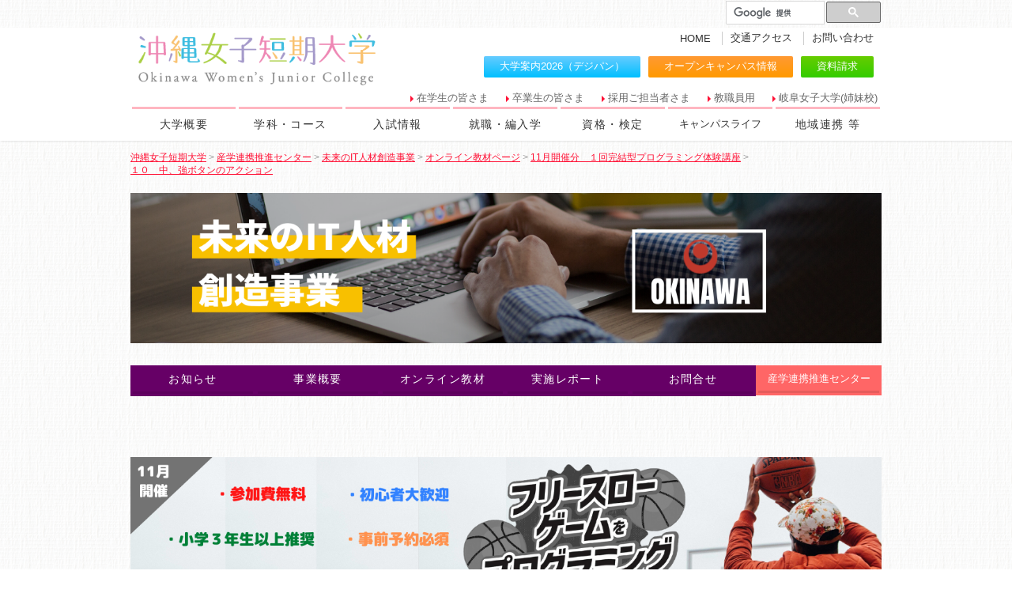

--- FILE ---
content_type: text/html; charset=UTF-8
request_url: https://www.owjc.ac.jp/sangaku/mirai-it/online/november/f10
body_size: 7667
content:
<!DOCTYPE html>
<html>
<head>
<meta charset="UTF-8">
<meta http-equiv="X-UA-Compatible" content="IE=edge">
<meta name="viewport" content="width=device-width, user-scalable=no, maximum-scale=1, initial-scale=1, viewport-fit=cover">
<meta name="format-detection" content="telephone=no">
<meta name="description" content="沖縄女子短期大学　産学連携推進センター　未来のIT人材創造事業の紹介ページです。">
<meta name="SKYPE_TOOLBAR" content="SKYPE_TOOLBAR_PARSER_COMPATIBLE">
<meta property="og:title" content="１０　中、強ボタンのアクション - 沖縄女子短期大学">
<meta property="og:type" content="article">
<meta property="og:locale" content="ja_JP">
<meta property="og:url" content="https://www.owjc.ac.jp/sangaku/mirai-it/online/november/f10">
<meta property="og:site_name" content="沖縄女子短期大学">
<meta property="og:image" content="https://p1.ssl-cdn.jp/var/data/u/a5/3ff4a7f5405/img/ogp.gif?cache=1497770865">
<meta property="og:description" content="沖縄女子短期大学　産学連携推進センター　未来のIT人材創造事業の紹介ページです。">
<title>１０　中、強ボタンのアクション - 沖縄女子短期大学</title>
<link rel="canonical" href="https://www.owjc.ac.jp/sangaku/mirai-it/online/november/f10">
<link rel="icon" type="image/x-icon" href="https://p1.ssl-cdn.jp/var/data/u/a5/3ff4a7f5405/img/favicon.ico?cache=1497770864">
<link rel="shortcut icon" type="image/x-icon" href="https://p1.ssl-cdn.jp/var/data/u/a5/3ff4a7f5405/img/favicon.ico?cache=1497770864">
<link rel="apple-touch-icon" href="https://p1.ssl-cdn.jp/var/data/u/a5/3ff4a7f5405/img/webclip.gif?cache=1497770865">
<link rel="apple-touch-icon-precomposed" href="https://p1.ssl-cdn.jp/var/data/u/a5/3ff4a7f5405/img/webclip.gif?cache=1497770865">
<link rel="stylesheet" media="all" href="https://p1.ssl-cdn.jp/share/css/theme/cache/one/dt-18-3.css?cache=20260120172559">
<style data-type="designset" data-color="18,3,ffb6c1"></style>
<link rel="stylesheet" media="all" href="https://p1.ssl-cdn.jp/share/css/theme/cache/ct-18-3.css?cache=20260120172559">
<style data-type="content" data-color="18,3,ffb6c1"></style>
<link rel="stylesheet" media="all" href="https://p1.ssl-cdn.jp/var/data/u/a5/3ff4a7f5405/css/site_extends_2.css?cache=1640221791">
<script type="text/javascript" src="https://p1.ssl-cdn.jp/share/js/lib/jquery/versions/jquery-1.9.1.min.js?cache=20260120172559"></script>
<script type="text/javascript" src="https://p1.ssl-cdn.jp/share/js/app/Config/viewer-require.js?cache=20260120172559"></script>
<script type="text/javascript">
    require.urlArgs = 'cache=20260120172559';
    require.baseUrl = 'https://p1.ssl-cdn.jp/share/js';
</script>
<script type="text/javascript" src="https://p1.ssl-cdn.jp/share/js/lib/require/require.js?cache=20260120172559"></script>
<script type="application/ld+json">{"@context":"https:\/\/schema.org","@type":"BreadcrumbList","itemListElement":[{"@type":"ListItem","position":1,"name":"沖縄女子短期大学","item":"https:\/\/www.owjc.ac.jp\/"},{"@type":"ListItem","position":2,"name":"産学連携推進センター","item":"https:\/\/www.owjc.ac.jp\/sangaku"},{"@type":"ListItem","position":3,"name":"未来のIT人材創造事業","item":"https:\/\/www.owjc.ac.jp\/sangaku\/mirai-it"},{"@type":"ListItem","position":4,"name":"オンライン教材ページ","item":"https:\/\/www.owjc.ac.jp\/sangaku\/mirai-it\/online"},{"@type":"ListItem","position":5,"name":"11月開催分　１回完結型プログラミング体験講座","item":"https:\/\/www.owjc.ac.jp\/sangaku\/mirai-it\/online\/november"},{"@type":"ListItem","position":6,"name":"１０　中、強ボタンのアクション","item":"https:\/\/www.owjc.ac.jp\/sangaku\/mirai-it\/online\/november\/f10"}]}</script>
<script>
  (function(i,s,o,g,r,a,m){i['GoogleAnalyticsObject']=r;i[r]=i[r]||function(){
  (i[r].q=i[r].q||[]).push(arguments)},i[r].l=1*new Date();a=s.createElement(o),
  m=s.getElementsByTagName(o)[0];a.async=1;a.src=g;m.parentNode.insertBefore(a,m)
  })(window,document,'script','https://www.google-analytics.com/analytics.js','ga');

  ga('create', 'UA-101753013-1', 'auto');
  ga('send', 'pageview');
</script>

<!-- TETORI tag -->
<script>
(function (w, d, s, u) {
  _wsq = w._wsq || (_wsq = []);
  _wsq.push(['init', u, 276]);
  _wsq.push(['domain', 'www.owjc.ac.jp']);
  _wsq.push(['domain', 'p1.ssl-web.jp']);
  var a = d.createElement(s); a.async = 1; a.src = 'https://cdn.' + u + '/share/js/tracking.js';
  var b = d.getElementsByTagName(s)[0]; b.parentNode.insertBefore(a, b);
})(window, document, 'script', 'tetori.link');
</script>
<script type="text/javascript">
$('head link[href*="/css/site.css"]').remove();
</script>

<script type="text/javascript">
   var GmHiddenScript = {
       PageTopShowPcTablet: {selector: '.layout-body-footer .block-PageTop'}
   };
</script></head>
<body class="page-body dt-18-3 device-pc" data-page-id="67199" data-url="/sangaku/mirai-it/online/november/f10" data-id-path="/40659/44160/56993/65912/67187/67199/" data-http-root="http://www.owjc.ac.jp" data-https-root="https://www.owjc.ac.jp" data-max-width="950-" data-site-ssl="1" data-sub-domain="owjc" style="">
<script>(function() {if (document.addEventListener) {    if ($(document).data("disable-click") === undefined) {        $(document).data("disable-click", "1");    }    document.addEventListener("click", function (evt) {        if ($(document).data("disable-click") == "1") {            evt.stopPropagation(); evt.preventDefault();            return false;        };    }, true);}var width=$(window).width()|$(document).width();$("body").addClass(width>=1024?"width-large":(width>=768?"width-medium":"width-small"));if (navigator.userAgent.toLowerCase().indexOf("mac os x") != -1    && navigator.userAgent.toLowerCase().indexOf("iphone os") == -1    && "ontouchstart" in window) {    $("body").removeClass("device-pc device-tablet device-sphone").addClass("device-tablet");}})();</script>
<div class="layout-page">

<!-- HEADER -->
<header class="layout-header">

    <!-- BLOCK -->
    <div data-block-id="350288" class="block block-MultiFunction ">
        <div class="b-body">
            <div class="part part-MultiFunction">
                <div class="piece piece-MultiFunction"><div class="search" data-pc="1" data-tablet="1" data-sphone="1"><div data-searchbox-id=" 012733220653799469296:maztgmojteg"><gcse:search></gcse:search></div></div><div class="fontsize" data-pc="0" data-tablet="0" data-sphone="0"><table>
                          <tr>
                              <th><span>文字</span><span>サイズ</span></th>
                              <td><button class="medium" data-font-size="100%"><span>標準</span></button></td>
                              <td><button class="large" data-font-size="110%"><span>大</span></button></td>
                              <td><button class="x-large" data-font-size="120%"><span>最大</span></button></td>
                          </tr>
                      </table></div></div>
            </div>
        </div>
    </div>
    <!-- BLOCK -->

    <!-- BLOCK -->
    <div data-block-id="350285" class="block block-HeaderSet1 ">
        <div class="b-body">
            <div class="part part-HeaderSet1">
                <div class="unit1">
                
                <ul class="piece piece-SubMenu SetItem3">
                    <li><a href="https://www.owjc.ac.jp/" title="トップページ">HOME</a>                    </li>
                    <li><a href="https://www.owjc.ac.jp/access" title="交通アクセス">交通アクセス</a>                    </li>
                    <li><a href="https://www.owjc.ac.jp/contact?frompage=67199" title="お問い合わせ" data-ssl-page="1">お問い合わせ</a>                    </li>
                </ul>

                </div>
                <div class="unit2">
                <h1><div class="piece piece-Image"><a href="https://www.owjc.ac.jp/" title="沖縄女子短期大学"><img src="https://p1.ssl-cdn.jp/var/data/u/a5/3ff4a7f5405/img/a3/a3660ef12a9577be461c48a66420bd1a.png.webp" alt="沖縄女子短期大学"></a></div></h1>
<div class="menu">                <div class="tel">
                <div class="piece piece-Phone" style="display: none;"></div>
                <p class="piece piece-PlainText" ></p>
                    </div>
                <div class="button">
                <ul class="piece piece-ButtonList SetItem3" data-icongroup-display-small="1">
                    <li><a href="http://cdn1.cdn.multidevice-disc.com/var/data/u/a5/3ff4a7f5405/usr/book/index.html" title="http://cdn1.cdn.multidevice-disc.com/var/data/u/a5/3ff4a7f5405/usr/book/index.html" target="_blank" rel="noopener" temp-data-icon="paper" class="base-background-lightblue" style="visibility: hidden">大学案内2026（デジパン）</a>                    </li>
                    <li><a href="https://www.owjc.ac.jp/ocinfo" title="オープンキャンパス" temp-data-icon="event2" class="base-background-orange" style="visibility: hidden">オープンキャンパス情報</a>                    </li>
                    <li><a href="https://www.owjc.ac.jp/documents?frompage=67199" title="資料請求" data-ssl-page="1" temp-data-icon="handout" class="base-background-lightgreen" style="visibility: hidden">資料請求</a>                    </li>
                </ul>
</div>
                </div>
                <div class="trigger" ><div><a href=""><span>MENU</span></a></div></div>
                </div>
                <div class="unit3">
                
                <ul class="piece piece-SubMenu SetItem5">
                    <li><a href="https://www.owjc.ac.jp/student" title="在学生の皆さま">在学生の皆さま</a>                    </li>
                    <li><a href="https://www.owjc.ac.jp/graduate" title="卒業生の皆さま">卒業生の皆さま</a>                    </li>
                    <li><a href="https://www.owjc.ac.jp/company" title="採用ご担当者さま">採用ご担当者さま</a>                    </li>
                    <li><a href="https://www.owjc.ac.jp/staff" title="教職員用">教職員用</a>                    </li>
                    <li><a href="https://www.owjc.ac.jp/gijodai" title="岐阜女子大学(姉妹校)">岐阜女子大学(姉妹校)</a>                    </li>
                </ul>

                </div>
                <div class="unit4">
                
                <ul class="piece piece-GlobalMenu SetItem7">
                    <li><a href="https://www.owjc.ac.jp/guide" class="close" temp-data-icon="school">大学概要</a>
                        <div>
                        <ul>
                            <li><a href="https://www.owjc.ac.jp/guide" title="大学概要" temp-data-icon="school">大学概要</a>                            </li>
                            <li><a href="https://www.owjc.ac.jp/guide/message" title="学長あいさつ">学長あいさつ</a>                            </li>
                            <li><a href="https://www.owjc.ac.jp/guide/history" title="建学の精神">建学の精神</a>                            </li>
                            <li><a href="https://www.owjc.ac.jp/guide/policy" title="大学全体の3つのポリシー">3つのポリシー</a>                            </li>
                            <li><a href="https://www.owjc.ac.jp/guide/development" title="沿革">沿革</a>                            </li>
                            <li><a href="https://www.owjc.ac.jp/guide/governancecode" title="ガバナンス・コード">ガバナンス・コード</a>                            </li>
                            <li><a href="https://www.owjc.ac.jp/guide/assessment-policy" title="アセスメント・ポリシー">アセスメント・ポリシー</a>                            </li>
                            <li><a href="https://www.owjc.ac.jp/guide/koukai" title="情報の公開">情報の公開</a>                            </li>
                            <li><a href="https://www.owjc.ac.jp/guide/accredited" title="自己点検・評価　第三者評価について">第三者評価</a>                            </li>
                        </ul>
                        </div>
                    </li>
                    <li><a href="https://www.owjc.ac.jp/course" class="close" temp-data-icon="mortarboard">学科・コース</a>
                        <div>
                        <ul>
                            <li><a href="https://www.owjc.ac.jp/course" title="学科・コース" temp-data-icon="mortarboard">学科・コース</a>                            </li>
                            <li><a href="https://www.owjc.ac.jp/course/business" title="総合ビジネス学科">総合ビジネス学科</a>                            </li>
                            <li><a href="https://www.owjc.ac.jp/course/education" title="児童教育学科">児童教育学科</a>                            </li>
                        </ul>
                        </div>
                    </li>
                    <li><a href="https://www.owjc.ac.jp/admissions" class="close" temp-data-icon="cherryblossoms">入試情報</a>
                        <div>
                        <ul>
                            <li><a href="https://www.owjc.ac.jp/admissions" title="入試情報" temp-data-icon="cherryblossoms">入試情報</a>                            </li>
                            <li><a href="https://www.owjc.ac.jp/admissions/charm" title="沖女の魅力">沖女の魅力</a>                            </li>
                            <li><a href="https://www.owjc.ac.jp/admissions/junior-college" title="短大の魅力">短大の魅力</a>                            </li>
                            <li><a href="https://www.owjc.ac.jp/admissions/fees" title="学費・奨学金">学費・奨学金</a>                            </li>
                        </ul>
                        </div>
                    </li>
                    <li><a href="https://www.owjc.ac.jp/future" class="close" temp-data-icon="gender_female">就職・編入学</a>
                        <div>
                        <ul>
                            <li><a href="https://www.owjc.ac.jp/future" title="就職・編入学" temp-data-icon="gender_female">就職・編入学</a>                            </li>
                            <li><a href="https://www.owjc.ac.jp/future/careersupport" title="キャリアサポート">キャリアサポート</a>                            </li>
                            <li><a href="https://www.owjc.ac.jp/future/job" title="就職実績">就職実績</a>                            </li>
                            <li><a href="https://www.owjc.ac.jp/future/employment_data" title="就職統計">就職統計</a>                            </li>
                            <li><a href="https://www.owjc.ac.jp/future/recruit" title="学内求人情報">学内求人情報</a>                            </li>
                            <li><a href="https://www.owjc.ac.jp/future/employment_counseling" title="就職相談・学内説明会">就職相談・学内説明会</a>                            </li>
                            <li><a href="https://www.owjc.ac.jp/future/transfer" title="編入学サポート">編入学サポート</a>                            </li>
                        </ul>
                        </div>
                    </li>
                    <li><a href="https://www.owjc.ac.jp/qualification" class="close" temp-data-icon="win">資格・検定</a>
                        <div>
                        <ul>
                            <li><a href="https://www.owjc.ac.jp/qualification" title="資格・検定" temp-data-icon="win">資格・検定</a>                            </li>
                            <li><a href="https://www.owjc.ac.jp/qualification/education" title="児童教育学科">児童教育学科</a>                            </li>
                            <li><a href="https://www.owjc.ac.jp/qualification/business" title="総合ビジネス学科">総合ビジネス学科</a>                            </li>
                            <li><a href="https://www.owjc.ac.jp/qualification/resultslist" title="資格取得実績">資格取得実績</a>                            </li>
                        </ul>
                        </div>
                    </li>
                    <li><a href="https://www.owjc.ac.jp/campuslife" class="close" temp-data-icon="sports1">キャンパスライフ</a>
                        <div>
                        <ul>
                            <li><a href="https://www.owjc.ac.jp/campuslife" title="キャンパスライフ" temp-data-icon="sports1">キャンパスライフ</a>                            </li>
                            <li><a href="https://www.owjc.ac.jp/campuslife/campus" title="キャンパス紹介">キャンパス紹介</a>                            </li>
                            <li><a href="https://www.owjc.ac.jp/campuslife/club" title="クラブ活動">クラブ活動</a>                            </li>
                            <li><a href="https://www.owjc.ac.jp/campuslife/life" title="沖縄ライフ">沖縄ライフ</a>                            </li>
                            <li><a href="https://www.owjc.ac.jp/campuslife/areainfo" title="周辺情報">周辺情報</a>                            </li>
                        </ul>
                        </div>
                    </li>
                    <li><a href="https://www.owjc.ac.jp/chiki-renkei" title="地域連携 等" temp-data-icon="talk">地域連携 等</a>                    </li>
                </ul>

                </div>
                <div class="unit5">
                
                <ul class="piece piece-SphoneMenu">
                    <li><a href="https://www.owjc.ac.jp/access" title="交通アクセス" class="access">交通アクセス</a>
                    </li>
                    <li><a href="https://www.owjc.ac.jp/contact?frompage=67199" title="お問い合わせ" data-ssl-page="1" class="mail">お問い合わせ</a>
                    </li>
                    <li><a href="https://www.owjc.ac.jp/documents?frompage=67199" title="資料請求" data-ssl-page="1" class="handout">資料請求</a>
                    </li>
                    <li><a href="https://www.owjc.ac.jp/" title="沖縄女子短期大学" class="home">HOME</a>
                    </li>
                </ul>

                <div class="piece piece-CustomSearch""></div>
                <div class="piece piece-DismissButton"></div>
                </div>
                <div class="TriggerMenu3" data-triggermenu></div>
                <div class="MobileCv"></div>
            </div>
        </div>
    </div>
    <!-- BLOCK -->

</header>
<!-- HEADER -->

<!-- BODY-HEADER -->
<div class="layout-body-header ct-18-3 device-pc width-large">

    <!-- BLOCK -->
    <div data-block-id="609634" class="block block-Breadcrumb ">
        <div class="b-body">
            <div class="part part-Breadcrumb">
                <span class="piece piece-Breadcrumb"><a href="https://www.owjc.ac.jp/" title="トップページ"><span title="沖縄女子短期大学">沖縄女子短期大学</span></a> <span class="delimiter">&#x3e;</span> <span><a href="https://www.owjc.ac.jp/sangaku" title="産学連携推進センター"><span title="産学連携推進センター">産学連携推進センター</span></a> <span class="delimiter">&#x3e;</span> <span><a href="https://www.owjc.ac.jp/sangaku/mirai-it" title="未来のIT人材創造事業"><span title="未来のIT人材創造事業">未来のIT人材創造事業</span></a> <span class="delimiter">&#x3e;</span> <span><a href="https://www.owjc.ac.jp/sangaku/mirai-it/online" title="オンライン教材ページ"><span title="オンライン教材ページ">オンライン教材ページ</span></a> <span class="delimiter">&#x3e;</span> <span><a href="https://www.owjc.ac.jp/sangaku/mirai-it/online/november" title="11月開催分　１回完結型プログラミング体験講座"><span title="11月開催分　１回完結型プログラミング体験講座">11月開催分　１回完結型プログラミング体験講座</span></a> <span class="delimiter">&#x3e;</span> <span><a href="https://www.owjc.ac.jp/sangaku/mirai-it/online/november/f10" title="１０　中、強ボタンのアクション"><span title="１０　中、強ボタンのアクション">１０　中、強ボタンのアクション</span></a></span></span></span></span></span></span>
            </div>
        </div>
    </div>
    <!-- BLOCK -->

</div>
<!-- BODY-HEADER -->

<div class="layout-body">

<!-- CONTENTS -->
<div class="layout-contents ct-18-3 device-pc width-large">

    <!-- BLOCK -->
    <div data-block-id="609635" class="block block-HeadingImage ">
        <h1 class="part part-HeadingImage">
            <div class="piece piece-MultiImage"><a href="https://www.owjc.ac.jp/sangaku/mirai-it" title="未来のIT人材創造事業"><img alt="沖縄女子短期大学_未来のIT人材創造事業_産学連携推進センター_比嘉勇太" src="https://p1.ssl-cdn.jp/var/data/u/a5/3ff4a7f5405/img/4c/4caa85dea5504faa530320db84dba044.png.webp" data-json="{&quot;main&quot;:&quot;https:\/\/p1.ssl-cdn.jp\/var\/data\/u\/a5\/3ff4a7f5405\/img\/4c\/4caa85dea5504faa530320db84dba044.png.webp&quot;,&quot;largeImage&quot;:&quot;https:\/\/p1.ssl-cdn.jp\/var\/data\/u\/a5\/3ff4a7f5405\/img\/4c\/4caa85dea5504faa530320db84dba044.png.webp&quot;,&quot;mediumImage&quot;:&quot;https:\/\/p1.ssl-cdn.jp\/var\/data\/u\/a5\/3ff4a7f5405\/img\/4c\/4caa85dea5504faa530320db84dba044.png.webp&quot;,&quot;smallImage&quot;:&quot;https:\/\/p1.ssl-cdn.jp\/var\/data\/u\/a5\/3ff4a7f5405\/img\/b8\/b82f16b647a59cb937229be92ce9292d.png.webp&quot;}"></a></div>
        </h1>
    </div>
    <!-- BLOCK -->

    <!-- BLOCK -->
    <div data-block-id="609641" class="block block-MultiColor ">
        <div class="b-body">
            <div class="part part-MultiColor">
                
                <div class="piece piece-MultiColor">
                <ul>
                    <li>
                        <a href="https://www.owjc.ac.jp/sangaku/mirai-it" title="未来のIT人材創造事業" class="base-background-purple">
                            <span>お知らせ</span>
                        </a>
                    </li>
                    <li>
                        <a href="https://www.owjc.ac.jp/sangaku/mirai-it/overview" title="事業概要" class="base-background-purple">
                            <span>事業概要</span>
                        </a>
                    </li>
                    <li>
                        <a href="https://www.owjc.ac.jp/sangaku/mirai-it/online" title="オンライン教材ページ" class="base-background-purple">
                            <span>オンライン教材</span>
                        </a>
                    </li>
                    <li>
                        <a href="https://www.owjc.ac.jp/sangaku/mirai-it/report" title="実施レポート" class="base-background-purple">
                            <span>実施レポート</span>
                        </a>
                    </li>
                    <li>
                        <a href="https://www.owjc.ac.jp/sangaku/mirai-it/question" title="お問合せ" class="base-background-purple">
                            <span>お問合せ</span>
                        </a>
                    </li>
                    <li>
                        <a href="https://www.owjc.ac.jp/sangaku" title="産学連携推進センター" class="base-background-pink">
                            <span>産学連携推進センター</span>
                        </a>
                    </li>
                </ul>
                </div>

            </div>
        </div>
    </div>
    <!-- BLOCK -->

    <!-- BLOCK -->
    <div data-block-id="609639" class="block block-Spacer ">
        <div class="b-body">
            <div class="part part-Spacer">
                <div class="piece piece-Spacer" style="height: 20px;"></div>
            </div>
        </div>
    </div>
    <!-- BLOCK -->

    <!-- BLOCK -->
    <div data-block-id="609636" class="block block-HeadingImage ">
        <h1 class="part part-HeadingImage">
            <div class="piece piece-MultiImage"><img alt="見出し" src="https://p1.ssl-cdn.jp/var/data/u/a5/3ff4a7f5405/img/04/0432f2faac4aaf79a84b8dbb06eada38.png.webp" data-json="{&quot;main&quot;:&quot;https:\/\/p1.ssl-cdn.jp\/var\/data\/u\/a5\/3ff4a7f5405\/img\/04\/0432f2faac4aaf79a84b8dbb06eada38.png.webp&quot;,&quot;largeImage&quot;:&quot;https:\/\/p1.ssl-cdn.jp\/var\/data\/u\/a5\/3ff4a7f5405\/img\/04\/0432f2faac4aaf79a84b8dbb06eada38.png.webp&quot;,&quot;mediumImage&quot;:&quot;https:\/\/p1.ssl-cdn.jp\/var\/data\/u\/a5\/3ff4a7f5405\/img\/04\/0432f2faac4aaf79a84b8dbb06eada38.png.webp&quot;,&quot;smallImage&quot;:&quot;https:\/\/p1.ssl-cdn.jp\/var\/data\/u\/a5\/3ff4a7f5405\/img\/f7\/f7e59225ea1b916aca82f514902d0aec.png.webp&quot;}"></div>
        </h1>
    </div>
    <!-- BLOCK -->

    <!-- BLOCK -->
    <div data-block-id="609645" class="block block-MultiColor ">
        <div class="b-body">
            <div class="part part-MultiColor">
                
                <div class="piece piece-MultiColor">
                <ul>
                    <li>
                        <a href="https://www.owjc.ac.jp/sangaku/mirai-it/online/november" title="11月開催分　１回完結型プログラミング体験講座" class="base-background-blue">
                            <span>「フリースローゲーム」TOP</span>
                        </a>
                    </li>
                    <li>
                        <a href="https://www.owjc.ac.jp/sangaku/mirai-it/nove" title="１１月開催オンライン受講の方法" target="_blank" rel="noopener" class="base-background-lightblue">
                            <span>受講の方法</span>
                        </a>
                    </li>
                    <li>
                        <a href="https://www.owjc.ac.jp/sangaku/mirai-it/question-2" title="よくあるご質問" target="_blank" rel="noopener" class="base-background-lightgreen">
                            <span>よくあるご質問</span>
                        </a>
                    </li>
                </ul>
                </div>

            </div>
        </div>
    </div>
    <!-- BLOCK -->

    <!-- BLOCK -->
    <div data-block-id="609642" class="block block-Spacer ">
        <div class="b-body">
            <div class="part part-Spacer">
                <div class="piece piece-Spacer" style="height: 20px;"></div>
            </div>
        </div>
    </div>
    <!-- BLOCK -->

    <!-- BLOCK -->
    <div data-block-id="609638" class="block block-Heading ">
        <h1 class="part part-Heading">
            <span class="piece piece-Heading">１０　中、強ボタンのアクション</span>
        </h1>
    </div>
    <!-- BLOCK -->

    <!-- BLOCK -->
    <div data-block-id="609836" class="block block-RichText ">
        <div class="b-body">
            <div class="part part-RichText">
                <div class="piece piece-RichText RichText"><img src="https://p1.ssl-cdn.jp/var/data/u/a5/3ff4a7f5405/img/4b/4b16cce113b515108635d7417e5aa235.png.webp" alt="" data-display="inline"></div>

            </div>
        </div>
    </div>
    <!-- BLOCK -->

    <!-- BLOCK -->
    <div data-block-id="609637" class="block block-Html ">
        <div class="b-body">
            <div class="part part-Html">
                <div class="piece piece-Html"><iframe width="560" height="315" src="https://www.youtube.com/embed/Rg9Q9jSU4Ak" frameborder="0" allow="accelerometer; autoplay; clipboard-write; encrypted-media; gyroscope; picture-in-picture" allowfullscreen></iframe></div>
            </div>
        </div>
    </div>
    <!-- BLOCK -->

    <!-- BLOCK -->
    <div data-block-id="609640" class="block block-Spacer ">
        <div class="b-body">
            <div class="part part-Spacer">
                <div class="piece piece-Spacer" style="height: 20px;"></div>
            </div>
        </div>
    </div>
    <!-- BLOCK -->

    <!-- BLOCK -->
    <div data-block-id="609644" class="block block-ButtonList ">
        <div class="b-body">
            <div class="part part-ButtonList">
                
                <ul class="piece piece-ButtonList SetItem2">
                    <li><a href="https://www.owjc.ac.jp/sangaku/mirai-it/online/november/f9" title="９　バスケットボールの連射禁止処理">←　９　バスケットボールの連射禁止処理</a>                    </li>
                    <li><a href="https://www.owjc.ac.jp/sangaku/mirai-it/online/november/f11" title="１１　ゴールの処理">→　１１　ゴールの処理</a>                    </li>
                </ul>

            </div>
        </div>
    </div>
    <!-- BLOCK -->

    <!-- BLOCK -->
    <div data-block-id="609643" class="block block-Spacer ">
        <div class="b-body">
            <div class="part part-Spacer">
                <div class="piece piece-Spacer" style="height: 20px;"></div>
            </div>
        </div>
    </div>
    <!-- BLOCK -->

</div>
<!-- CONTENTS -->

</div>

<!-- BODY-FOOTER -->
<div class="layout-body-footer ct-18-3 device-pc width-large">

    <!-- BLOCK -->
    <div data-block-id="609633" class="block block-PageTop ">
        <div class="b-body">
            <div class="part part-PageTop">
                <div class="piece piece-PageTop a-right" ><a href="#Top" data-tag-name="backTop">ページの先頭へ</a></div>
            </div>
        </div>
    </div>
    <!-- BLOCK -->

</div>
<!-- BODY-FOOTER -->

<!-- FOOTER -->
<footer class="layout-footer">

    <!-- BLOCK -->
    <div data-block-id="350286" class="block block-SitemapFooter ">
        <div class="b-body">
            <div class="part part-SitemapFooter">
                
                <ul class="piece piece-Sitemap SetItem30">
                    <li><a href="https://www.owjc.ac.jp/guide" class="close">大学概要</a>
                        <ul>
                            <li><a href="https://www.owjc.ac.jp/guide/message" title="学長あいさつ">学長あいさつ</a>                            </li>
                            <li><a href="https://www.owjc.ac.jp/guide/history" title="建学の精神">建学の精神</a>                            </li>
                            <li><a href="https://www.owjc.ac.jp/guide/policy" title="大学全体の3つのポリシー">3つのポリシー</a>                            </li>
                            <li><a href="https://www.owjc.ac.jp/guide/development" title="沿革">沿革</a>                            </li>
                            <li><a href="https://www.owjc.ac.jp/guide/governancecode" title="ガバナンス・コード">ガバナンス・コード</a>                            </li>
                            <li><a href="https://www.owjc.ac.jp/guide/assessment-policy" title="アセスメント・ポリシー">アセスメント・ポリシー</a>                            </li>
                            <li><a href="https://www.owjc.ac.jp/guide/koukai" title="情報の公開">情報の公開</a>                            </li>
                            <li><a href="https://www.owjc.ac.jp/guide/accredited" title="自己点検・評価　第三者評価について">第三者評価</a>                            </li>
                        </ul>
                    </li>
                    <li><a href="https://www.owjc.ac.jp/course" class="close">学科・コース</a>
                        <ul>
                            <li><a href="https://www.owjc.ac.jp/course/business" title="総合ビジネス学科">総合ビジネス学科</a>                            </li>
                            <li><a href="https://www.owjc.ac.jp/course/education" title="児童教育学科">児童教育学科</a>                            </li>
                        </ul>
                    </li>
                    <li><a href="https://www.owjc.ac.jp/admissions" class="close">入試情報</a>
                        <ul>
                            <li><a href="https://www.owjc.ac.jp/admissions/charm" title="沖女の魅力">沖女の魅力</a>                            </li>
                            <li><a href="https://www.owjc.ac.jp/admissions/junior-college" title="短大の魅力">短大の魅力</a>                            </li>
                            <li><a href="https://www.owjc.ac.jp/admissions/fees" title="学費・奨学金">学費・奨学金</a>                            </li>
                        </ul>
                    </li>
                    <li><a href="https://www.owjc.ac.jp/future" class="close">就職・編入学</a>
                        <ul>
                            <li><a href="https://www.owjc.ac.jp/future/careersupport" title="キャリアサポート">キャリアサポート</a>                            </li>
                            <li><a href="https://www.owjc.ac.jp/future/job" title="就職実績">就職実績</a>                            </li>
                            <li><a href="https://www.owjc.ac.jp/future/employment_data" title="就職統計">就職統計</a>                            </li>
                            <li><a href="https://www.owjc.ac.jp/future/recruit" title="学内求人情報">学内求人情報</a>                            </li>
                            <li><a href="https://www.owjc.ac.jp/future/employment_counseling" title="就職相談・学内説明会">就職相談・学内説明会</a>                            </li>
                            <li><a href="https://www.owjc.ac.jp/future/transfer" title="編入学サポート">編入学サポート</a>                            </li>
                        </ul>
                    </li>
                    <li><a href="https://www.owjc.ac.jp/qualification" class="close">資格・検定</a>
                        <ul>
                            <li><a href="https://www.owjc.ac.jp/qualification/education" title="児童教育学科">児童教育学科</a>                            </li>
                            <li><a href="https://www.owjc.ac.jp/qualification/business" title="総合ビジネス学科">総合ビジネス学科</a>                            </li>
                            <li><a href="https://www.owjc.ac.jp/qualification/resultslist" title="資格取得実績">資格取得実績</a>                            </li>
                        </ul>
                    </li>
                    <li><a href="https://www.owjc.ac.jp/campuslife" class="close">キャンパスライフ</a>
                        <ul>
                            <li><a href="https://www.owjc.ac.jp/campuslife/campus" title="キャンパス紹介">キャンパス紹介</a>                            </li>
                            <li><a href="https://www.owjc.ac.jp/campuslife/club" title="クラブ活動">クラブ活動</a>                            </li>
                            <li><a href="https://www.owjc.ac.jp/campuslife/life" title="沖縄ライフ">沖縄ライフ</a>                            </li>
                            <li><a href="https://www.owjc.ac.jp/campuslife/areainfo" title="周辺情報">周辺情報</a>                            </li>
                        </ul>
                    </li>
                    <li><a href="https://www.owjc.ac.jp/chiki-renkei" title="地域連携 等">地域連携 等</a>                    </li>
                    <li><a href="https://www.owjc.ac.jp/library" class="close">図書館</a>
                        <ul>
                            <li><a href="https://www.owjc.ac.jp/library/outline" title="図書館概要">図書館概要</a>                            </li>
                            <li><a href="https://www.owjc.ac.jp/library/guide" title="利用案内">利用案内</a>                            </li>
                            <li><a href="https://www.owjc.ac.jp/library/calendar" title="図書館カレンダー">図書館カレンダー</a>                            </li>
                            <li><a href="https://www.owjc.ac.jp/library/search" title="検索・調べる">検索・調べる</a>                            </li>
                            <li><a href="https://www.owjc.ac.jp/library/pathfinder" title="パスファインダー">パスファインダー</a>                            </li>
                            <li><a href="https://www.owjc.ac.jp/library/link" title="図書館関係リンク集">図書館関係リンク集</a>                            </li>
                        </ul>
                    </li>
                    <li><a href="https://www.owjc.ac.jp/access" title="交通アクセス">交通アクセス</a>                    </li>
                    <li><a href="https://www.owjc.ac.jp/graduationceremony" title="第57回卒業式配信ページ">第57回卒業式配信ページ</a>                    </li>
                    <li><a href="https://www.owjc.ac.jp/entranceceremony" title="第58回入学式配信ページ">第58回入学式配信ページ</a>                    </li>
                    <li><a href="https://www.owjc.ac.jp/covid-19" title="新型コロナウイルス感染症への対応まとめ">新型コロナウイルス感染症への対応まとめ</a>                    </li>
                    <li><a href="https://www.owjc.ac.jp/student-news" title="受験生ニュース">受験生ニュース</a>                    </li>
                    <li><a href="https://www.owjc.ac.jp/news" title="お知らせ">お知らせ</a>                    </li>
                    <li><a href="https://www.owjc.ac.jp/career_news" title="就職・キャリア支援">就職・キャリア支援</a>                    </li>
                    <li><a href="https://www.owjc.ac.jp/weboc" title="Web de OKIJO">Web de OKIJO</a>                    </li>
                    <li><a href="https://www.owjc.ac.jp/ocinfo" class="close">オープンキャンパス</a>
                        <ul>
                            <li><a href="https://www.owjc.ac.jp/ocinfo/event0221" title="新型コロナウイルス感染症対策を踏まえたイベント実施について">新型コロナウイルス感染症対策を踏まえたイベント実施について</a>                            </li>
                        </ul>
                    </li>
                    <li><a href="https://www.owjc.ac.jp/center" title="教育実践研究支援センター">教育実践研究支援センター</a>                    </li>
                    <li><a href="https://www.owjc.ac.jp/sangaku" class="close">産学連携推進センター</a>
                        <ul>
                            <li><a href="https://www.owjc.ac.jp/sangaku/overview" title="事業概要">事業概要</a>                            </li>
                            <li><a href="https://www.owjc.ac.jp/sangaku/system" title="組織・体制">組織・体制</a>                            </li>
                            <li><a href="https://www.owjc.ac.jp/sangaku/example" title="実績･事例紹介">実績･事例紹介</a>                            </li>
                            <li><a href="https://www.owjc.ac.jp/sangaku/openlecture" title="各種講座">各種講座</a>                            </li>
                            <li><a href="https://www.owjc.ac.jp/sangaku/question" title="お問合せ">お問合せ</a>                            </li>
                            <li><a href="https://www.owjc.ac.jp/sangaku/women-digital-course" title="YONABARUデジタル入門講座">YONABARUデジタル入門講座</a>                            </li>
                            <li><a href="https://www.owjc.ac.jp/sangaku/mirai-it" title="未来のIT人材創造事業">未来のIT人材創造事業</a>                            </li>
                            <li><a href="https://www.owjc.ac.jp/sangaku/gigaschool" title="GIGAスクール">GIGAスクール</a>                            </li>
                        </ul>
                    </li>
                    <li><a href="https://www.owjc.ac.jp/company" class="close">採用ご担当者さま</a>
                        <ul>
                            <li><a href="https://www.owjc.ac.jp/company/kyujinjoho" title="求人情報について">求人情報について</a>                            </li>
                            <li><a href="https://www.owjc.ac.jp/company/setsumeikai" title="学内説明会（保育園・企業等）">学内説明会（保育園・企業等）</a>                            </li>
                            <li><a href="https://www.owjc.ac.jp/company/gakunaikeiji" title="独自イベント等の学内掲示について">独自イベント等の学内掲示について</a>                            </li>
                        </ul>
                    </li>
                    <li><a href="https://www.owjc.ac.jp/graduate" title="卒業生の皆さま">卒業生の皆さま</a>                    </li>
                    <li><a href="https://www.owjc.ac.jp/student" class="close">在学生の皆さま</a>
                        <ul>
                            <li><a href="https://www.owjc.ac.jp/student/syllabus" title="シラバス">シラバス</a>                            </li>
                            <li><a href="https://www.owjc.ac.jp/student/seisekibumpu" title="成績評価分布状況">成績評価分布状況</a>                            </li>
                            <li><a href="https://www.owjc.ac.jp/student/kyomen" title="教員免許申請について">教員免許申請について</a>                            </li>
                            <li><a href="https://www.owjc.ac.jp/student/gpa" title="GPA制度及び成績分布状況について">GPA制度及び成績分布状況について</a>                            </li>
                            <li><a href="https://www.owjc.ac.jp/student/procedures001" title="感染症に罹患した際の手続きについて">感染症に罹患した際の手続きについて</a>                            </li>
                        </ul>
                    </li>
                    <li><a href="https://www.owjc.ac.jp/staff" class="close">教職員用</a>
                        <ul>
                            <li><a href="https://www.owjc.ac.jp/staff/kyomu" title="出講に関するご案内">出講に関するご案内</a>                            </li>
                        </ul>
                    </li>
                    <li><a href="https://www.owjc.ac.jp/gijodai" class="close">岐阜女子大学(姉妹校)</a>
                        <ul>
                            <li><a href="https://www.owjc.ac.jp/gijodai/satellite" title="沖縄サテライト校">沖縄サテライト校</a>                            </li>
                            <li><a href="https://www.owjc.ac.jp/gijodai/kyotei" title="協定書等一覧">協定書等一覧</a>                            </li>
                        </ul>
                    </li>
                    <li><a href="https://www.owjc.ac.jp/contact?frompage=67199" title="お問い合わせ" data-ssl-page="1">お問い合わせ</a>                    </li>
                    <li><a href="https://www.owjc.ac.jp/documents?frompage=67199" title="資料請求" data-ssl-page="1">資料請求</a>                    </li>
                    <li><a href="https://www.owjc.ac.jp/privacy-policy" title="個人情報の取り扱いについて">個人情報の取り扱いについて</a>                    </li>
                    <li><a href="https://www.owjc.ac.jp/remotelearningrule" title="遠隔授業受講のルール">遠隔授業受講のルール</a>                    </li>
                    <li><a href="https://www.owjc.ac.jp/repo" class="close">Okinawa Women's Junior College Repository</a>
                        <ul>
                            <li><a href="https://www.owjc.ac.jp/repo/kiou" title="紀要">紀要</a>                            </li>
                        </ul>
                    </li>
                    <li><a href="https://www.owjc.ac.jp/sitemap" title="サイトマップ">サイトマップ</a>                    </li>
                </ul>

            </div>
        </div>
    </div>
    <!-- BLOCK -->

    <!-- BLOCK -->
    <div data-block-id="350287" class="block block-Image ">
        <div class="b-body SetItem2 SetItemSmall1">
            <div class="part part-Image">
                <div class="piece piece-Image"><a href="https://www.owjc.ac.jp/" title="沖縄女子短期大学"><img src="https://p1.ssl-cdn.jp/var/data/u/a5/3ff4a7f5405/img/a3/a3660ef12a9577be461c48a66420bd1a.png.webp" alt="沖縄女子短期大学"></a></div>
            </div>
            <div class="part part-RichText">
                <div class="piece piece-RichText RichText"><div class="w-a-right"><p class="footerTel">TEL:098-882-9001</p>〒901-1304 沖縄県島尻郡与那原町東浜1</div></div>

            </div>
        </div>
    </div>
    <!-- BLOCK -->

    <!-- BLOCK -->
    <div data-block-id="350284" class="block block-Copyright ">
        <div class="b-body">
            <div class="part part-Copyright">
                <div class="piece piece-Copyright"><p>Copyright © 2017 Okinawa Women's Junior College All Rights Reserved.</p></div>
            </div>
        </div>
    </div>
    <!-- BLOCK -->

</footer>
<!-- FOOTER -->

</div>
<script type="text/javascript">
require(['app/Viewer/Start'], function (Start) {
Start.ViewerRouter.Viewer.useScripts(["PageTop","MultiImage","ButtonList","MultiColor","Sitemap","MultiFunction"], 'piece');
Start.ViewerRouter.Viewer.useScripts(["HeaderSet1"], 'part');
Start.ViewerRouter.Init();
});</script>
</body>
</html>


--- FILE ---
content_type: text/plain
request_url: https://www.google-analytics.com/j/collect?v=1&_v=j102&a=2052539288&t=pageview&_s=1&dl=https%3A%2F%2Fwww.owjc.ac.jp%2Fsangaku%2Fmirai-it%2Fonline%2Fnovember%2Ff10&ul=en-us%40posix&dt=%EF%BC%91%EF%BC%90%E3%80%80%E4%B8%AD%E3%80%81%E5%BC%B7%E3%83%9C%E3%82%BF%E3%83%B3%E3%81%AE%E3%82%A2%E3%82%AF%E3%82%B7%E3%83%A7%E3%83%B3%20-%20%E6%B2%96%E7%B8%84%E5%A5%B3%E5%AD%90%E7%9F%AD%E6%9C%9F%E5%A4%A7%E5%AD%A6&sr=1280x720&vp=1280x720&_u=IEBAAEABAAAAACAAI~&jid=168570800&gjid=572410532&cid=382547413.1768980798&tid=UA-101753013-1&_gid=538127093.1768980798&_r=1&_slc=1&z=1327818106
body_size: -449
content:
2,cG-5F1T5GM5M2